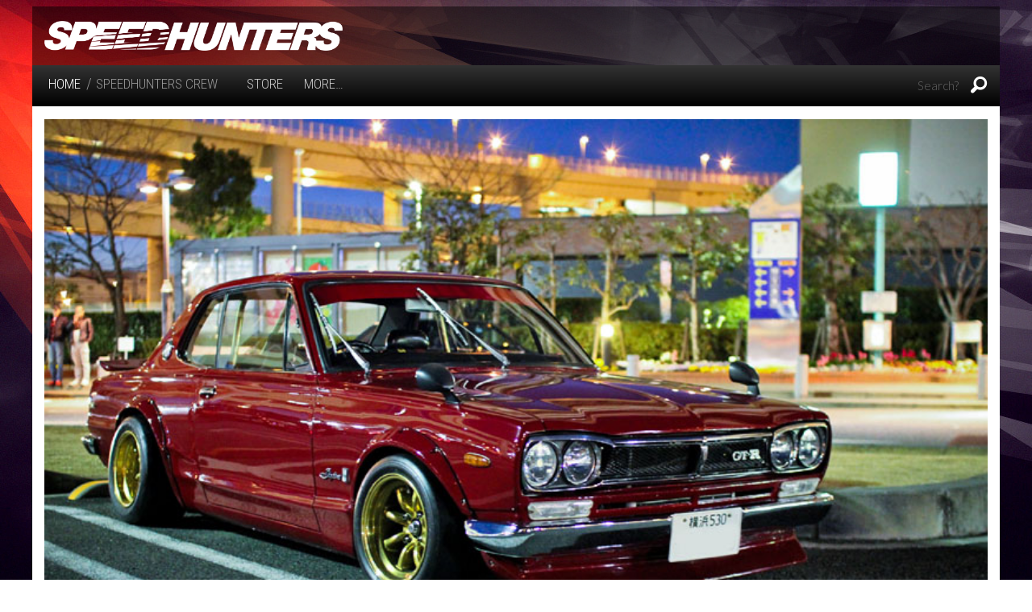

--- FILE ---
content_type: text/html; charset=UTF-8
request_url: https://www.speedhunters.com/2013/03/temple-of-speed-lets-daikoku/daikoku-futo-57/
body_size: 9445
content:
<!DOCTYPE html>
<!--[if lt IE 7]> <html class="no-js ie6 oldie" lang="en-US" prefix="og: http://ogp.me/ns#"> <![endif]-->
<!--[if IE 7]>    <html class="no-js ie7 oldie" lang="en-US" prefix="og: http://ogp.me/ns#"> <![endif]-->
<!--[if IE 8]>    <html class="no-js ie8 oldie" lang="en-US" prefix="og: http://ogp.me/ns#"> <![endif]-->
<!--[if gt IE 8]><!--> <html class="no-js" lang="en-US" prefix="og: http://ogp.me/ns#"> <!--<![endif]-->
<head>
<meta charset="UTF-8" />
<meta name="viewport" content="width=device-width,initial-scale=1" />
<meta name="apple-mobile-web-app-capable" content="yes">
<title>
    Daikoku-Futo-57 - Speedhunters</title>
<link rel="profile" href="http://gmpg.org/xfn/11" />
<link rel="pingback" href="https://www.speedhunters.com/xmlrpc.php" />
<!--[if lt IE 9]>
<script src="https://www.speedhunters.com/wp-content/themes/speedhunters_xiii/javascripts/html5.js" type="text/javascript"></script>
<![endif]-->
<link rel="shortcut icon" type="image/ico" href="https://www.speedhunters.com/wp-content/themes/speedhunters_xiii/favicon.ico" />

<!-- Doubleclick Ad Management -->
<script type='text/javascript'>
var googletag = googletag || {};
googletag.cmd = googletag.cmd || [];
(function() {
var gads = document.createElement('script');
gads.async = true;
gads.type = 'text/javascript';
var useSSL = 'https:' == document.location.protocol;
gads.src = (useSSL ? 'https:' : 'http:') + 
'//www.googletagservices.com/tag/js/gpt.js';
var node = document.getElementsByTagName('script')[0];
node.parentNode.insertBefore(gads, node);
})();
</script>

<script type='text/javascript'>
googletag.cmd.push(function() {
googletag.defineSlot('/149287551/Sitewide_Leaderboard', [728, 90], 'div-gpt-ad-1352995576035-0').addService(googletag.pubads());
googletag.defineSlot('/149287551/Inline_MPU', [770, 513], 'div-gpt-ad-1401958887607-0').addService(googletag.pubads());
googletag.pubads().enableSingleRequest();
googletag.pubads().collapseEmptyDivs();
googletag.enableServices();
});
</script><!-- Facebook Pixel Code -->
<script>
!function(f,b,e,v,n,t,s){if(f.fbq)return;n=f.fbq=function(){n.callMethod?
n.callMethod.apply(n,arguments):n.queue.push(arguments)};if(!f._fbq)f._fbq=n;
n.push=n;n.loaded=!0;n.version='2.0';n.queue=[];t=b.createElement(e);t.async=!0;
t.src=v;s=b.getElementsByTagName(e)[0];s.parentNode.insertBefore(t,s)}(window,
document,'script','//connect.facebook.net/en_US/fbevents.js');

fbq('init', '1037728282936046');
fbq('track', "PageView");</script>
<noscript><img height="1" width="1" style="display:none"
src="https://www.facebook.com/tr?id=1037728282936046&ev=PageView&noscript=1"
/></noscript>
<!-- End Facebook Pixel Code -->

<!-- Facebook App Code -->
<script>
  window.fbAsyncInit = function() {
    FB.init({
      appId      : '252792185178857',
      cookie     : true,
      xfbml      : true,
      version    : 'v2.8'
    });
    FB.AppEvents.logPageView();   
  };

  (function(d, s, id){
     var js, fjs = d.getElementsByTagName(s)[0];
     if (d.getElementById(id)) {return;}
     js = d.createElement(s); js.id = id;
     js.src = "//connect.facebook.net/en_US/sdk.js";
     fjs.parentNode.insertBefore(js, fjs);
   }(document, 'script', 'facebook-jssdk'));
</script>
<!-- End Facebook App Code -->
<!-- This site is optimized with the Yoast WordPress SEO plugin v1.7.1 - https://yoast.com/wordpress/plugins/seo/ -->
<link rel="canonical" href="https://www.speedhunters.com/2013/03/temple-of-speed-lets-daikoku/daikoku-futo-57/" />
<meta property="og:locale" content="en_US" />
<meta property="og:type" content="article" />
<meta property="og:title" content="Daikoku-Futo-57 - Speedhunters" />
<meta property="og:url" content="https://www.speedhunters.com/2013/03/temple-of-speed-lets-daikoku/daikoku-futo-57/" />
<meta property="og:site_name" content="Speedhunters" />
<!-- / Yoast WordPress SEO plugin. -->

<link rel="alternate" type="application/rss+xml" title="Speedhunters &raquo; Feed" href="https://www.speedhunters.com/feed/" />
<link rel="alternate" type="application/rss+xml" title="Speedhunters &raquo; Comments Feed" href="https://www.speedhunters.com/comments/feed/" />
<link rel="alternate" type="application/rss+xml" title="Speedhunters &raquo; Daikoku-Futo-57 Comments Feed" href="https://www.speedhunters.com/2013/03/temple-of-speed-lets-daikoku/daikoku-futo-57/feed/" />
<link rel='stylesheet' id='decomments-css'  href='https://www.speedhunters.com/wp-content/plugins/decomments/templates/decomments/assets/css/decom.css' type='text/css' media='all' />
<!--[if IE]>
<link rel='stylesheet' id='decomments-ie-css'  href='https://www.speedhunters.com/wp-content/plugins/decomments/templates/decomments/assets/css/decom-ie.css' type='text/css' media='all' />
<![endif]-->
<link rel='stylesheet' id='default-fonts-css'  href='https://www.speedhunters.com/wp-content/plugins/decomments/templates/decomments/assets/css/fonts-def.css' type='text/css' media='all' />
<link rel='stylesheet' id='speedhunters_XIII-style-css'  href='https://www.speedhunters.com/wp-content/themes/speedhunters_xiii/style.css' type='text/css' media='all' />
<link rel='stylesheet' id='speedhunters_XIII-ssl-style-css'  href='https://www.speedhunters.com/wp-content/themes/speedhunters_xiii/ssl-style.css' type='text/css' media='all' />

			<style> .decomments-button, .decomments-head i:before, .decomments-button-submit { background:  !important; } .selectrics, .selectricsItems, .decomments-comment-section .decomments-footer-nav .decomments-buttons-moderate.active,
			.decomments-comment-section .decomments-footer-nav .moderate-action, .de-select.de-select-filter dt,.de-select.de-select-filter dd, .modal-wrap .flipper .login-form .btn{ border-color: !important; } .decomments-comments-number, .modal-wrap .flipper .login-form .close-modal:hover, .decomments-comment-list [id^="safe-comments-result-"] > a:hover { color: !important; } .decomments-gif:after{ border-left-color: !important; } .loader-ball-scale > div, .modal-wrap .flipper .login-form .btn{background: !important;} .decomments-file-uploaded .decomments-icon-insert-photo .svg *{stroke: !important;}
#decomments-comment-section.decomments-comment-section.decomments-comment-section .decomments-pictures-holder .decomments-gif:hover .svg-icon path{fill: !important; }
#decomments-comment-section.decomments-comment-section.decomments-comment-section .decomments-pictures-holder .decomments-gif:hover .svg-icon circle{stroke: !important; }
			 </style>
			<script type='text/javascript' src='https://www.speedhunters.com/wp-includes/js/jquery/jquery.js'></script>
<script type='text/javascript' src='https://www.speedhunters.com/wp-includes/js/jquery/jquery-migrate.min.js'></script>
<link rel='shortlink' href='https://www.speedhunters.com/?p=117572' />

 <!-- OneAll.com / Social Login for WordPress / v5.2 -->
<script data-cfasync="false" type="text/javascript">
 (function() {
  var oa = document.createElement('script'); oa.type = 'text/javascript';
  oa.async = true; oa.src = 'https://speedhunters.api.oneall.com/socialize/library.js';
  var s = document.getElementsByTagName('script')[0]; s.parentNode.insertBefore(oa, s);
 })();
</script>

<script
        type="text/javascript"
        src="http://zor.livefyre.com/wjs/v1.0/javascripts/CommentCount.js">
</script>

</head>

<body class="attachment single single-attachment postid-117572 attachmentid-117572 attachment-jpeg">

    <!-- 3rd PARTY APIS -->

<!-- Add Facebook JavaScript SDK -->

<div id="fb-root"></div>
<script>(function(d, s, id) {
  var js, fjs = d.getElementsByTagName(s)[0];
  if (d.getElementById(id)) return;
  js = d.createElement(s); js.id = id;
  js.src = "//connect.facebook.net/en_US/sdk.js#xfbml=1&version=v2.8&appId=160417550742798";
  fjs.parentNode.insertBefore(js, fjs);
}(document, 'script', 'facebook-jssdk'));</script>

<!-- End Facebook JavaScript SDK -->

<!-- END 3rd PARTY APIS -->
    
<div id="fs-story" class="swiper-container">
  <div class="swiper-wrapper">
	    </div>
</div>

		<header id="header" class="row" role="banner">
		<div class="screen-reader-text skip-link hide"><a href="#content" title="Skip to content">Skip to content</a></div>
        <section class="top-nav columns">
        		<div class="section-container">
        			<section>
                		<div class="row branding">
                        	<div class="medium-4 columns logo">
                        		<h1><a href="https://www.speedhunters.com"><img src="https://www.speedhunters.com/wp-content/themes/speedhunters_xiii/images/branding/sh-logo-white.png"></a></h1>
                            <div id="slogan"></div>
                        	</div>
                        	<div class="medium-8 columns leaderboard">
                                <!-- Sitewide_Leaderboard -->
                                <div id="leaderboardBanner">
                                    <div id='div-gpt-ad-1352995576035-0' style='width:728px; height:90px;'>
                                    <script type='text/javascript'>
                                        googletag.cmd.push(function() { googletag.display('div-gpt-ad-1352995576035-0'); });
                                    </script>
                                    </div>
                                </div>
                                <!-- END Sitewide_Leaderboard -->
                        	</div>
                        </div>

        				<div class="menu-strip row">
        					<div class="medium-8 columns menu-left">
        						<dl class="sub-nav">
        							<dd class="active"><h4><a href="https://www.speedhunters.com">HOME</a></h4></dd>
        							<dd class="nav-breadcrumbs">/<a rel="v:url" property="v:title" href="https://www.speedhunters.com/category/speedhunterscrew/">Speedhunters Crew</a></dd>        							<dd><h4><a href="http://store.speedhunters.com" target="_blank">Store</a></h4></dd>
        							<dd><h4 data-section-title class="pointable"><a href"#" class="more-button">More&hellip;</a></h4></dd>
        						</dl>
        					</div>
        					<div class="medium-4 columns menu-right">
                                	<form method="get" id="searchform" class="searchform" action="https://www.speedhunters.com/" role="search">
		<input type="text" name="s" value="" id="s" placeholder="Search?" />
		<i class="fi-magnifying-glass pointable"></i>
		<button type="submit" class="submit button prefix" id="searchsubmit" value="" >Site Search</button>
	</form>
                                <span class="small-nav-icons">
                                    <span class="separator"></span>
                                    <a href="http://store.speedhunters.com" target="_blank"><i class="fi-shopping-cart"></i></a>
                                    <span class="separator"></span>
                                    <i data-section-title class="fi-arrow-down pointable more-button"></i>
                                </span>
                            </div>
        				</div>
					<nav id="site-navigation" class="content row menu-base" role="navigation" data-section-content style="display:none">
	<dl class="top-level large-12 columns">
<dd class="divider"></dd><dd class="has-dropdown level-0 menu-item menu-item-type-taxonomy menu-item-object-category menu-item-has-children"><a href="http://www.speedhunters.com/category/carfeatures/">Car&nbsp;Features</a>
<dl class="sub-menu dropdown">
	<dd class="has-dropdown level-1 menu-item menu-item-type-custom menu-item-object-custom menu-item-has-children"><a href="http://www.speedhunters.com/tag/car-spotlight/">Modified</a>
	<dl class="sub-sub-menu dropdown">
		<dd class="no-dropdown  level-2 menu-item menu-item-type-custom menu-item-object-custom"><a href="http://www.speedhunters.com/tag/dragracing/">Drag&nbsp;Racing</a></dd>
		<dd class="no-dropdown  level-2 menu-item menu-item-type-custom menu-item-object-custom"><a href="http://www.speedhunters.com/tag/drifting/">Drift</a></dd>
		<dd class="no-dropdown  level-2 menu-item menu-item-type-custom menu-item-object-custom"><a href="http://www.speedhunters.com/tag/dubscene/">Dub&nbsp;Scene</a></dd>
		<dd class="no-dropdown  level-2 menu-item menu-item-type-custom menu-item-object-custom"><a href="http://www.speedhunters.com/tag/tag-retro/">Retro</a></dd>
		<dd class="no-dropdown  level-2 menu-item menu-item-type-custom menu-item-object-custom"><a href="http://www.speedhunters.com/tag/stance/">Stance</a></dd>
		<dd class="no-dropdown  level-2 menu-item menu-item-type-custom menu-item-object-custom"><a href="http://www.speedhunters.com/tag/timeattack/">Time&nbsp;Attack</a></dd>
		<dd class="no-dropdown  level-2 menu-item menu-item-type-custom menu-item-object-custom"><a href="http://www.speedhunters.com/tag/vip-tag/">VIP</a></dd>
	</dl>
</dd>
	<dd class="has-dropdown level-1 menu-item menu-item-type-custom menu-item-object-custom menu-item-has-children"><a href="http://www.speedhunters.com/tag/racing/">Performance</a>
	<dl class="sub-sub-menu dropdown">
		<dd class="no-dropdown  level-2 menu-item menu-item-type-custom menu-item-object-custom"><a href="http://www.speedhunters.com/tag/classic/">Classic</a></dd>
		<dd class="no-dropdown  level-2 menu-item menu-item-type-custom menu-item-object-custom"><a href="http://www.speedhunters.com/tag/grandtouring/">Grand&nbsp;Touring</a></dd>
		<dd class="no-dropdown  level-2 menu-item menu-item-type-custom menu-item-object-custom"><a href="http://www.speedhunters.com/tag/hothatch/">Hot&nbsp;Hatch</a></dd>
		<dd class="no-dropdown  level-2 menu-item menu-item-type-custom menu-item-object-custom"><a href="http://www.speedhunters.com/tag/tag-race/">Race</a></dd>
		<dd class="no-dropdown  level-2 menu-item menu-item-type-custom menu-item-object-custom"><a href="http://www.speedhunters.com/tag/sportcompact/">Sport&nbsp;Compact</a></dd>
		<dd class="no-dropdown  level-2 menu-item menu-item-type-custom menu-item-object-custom"><a href="http://www.speedhunters.com/tag/supercar/">Supercar</a></dd>
		<dd class="no-dropdown  level-2 menu-item menu-item-type-custom menu-item-object-custom"><a href="http://www.speedhunters.com/tag/supersaloon/">Super&nbsp;Saloon</a></dd>
	</dl>
</dd>
	<dd class="has-dropdown level-1 menu-item menu-item-type-custom menu-item-object-custom menu-item-has-children"><a href="http://www.speedhunters.com/tag/hotrodding/">Hot&nbsp;Rodding</a>
	<dl class="sub-sub-menu dropdown">
		<dd class="no-dropdown  level-2 menu-item menu-item-type-custom menu-item-object-custom"><a href="http://www.speedhunters.com/tag/tag-muscle/">Muscle</a></dd>
		<dd class="no-dropdown  level-2 menu-item menu-item-type-custom menu-item-object-custom"><a href="http://www.speedhunters.com/tag/tag-hotrod/">Hot&nbsp;Rod</a></dd>
		<dd class="no-dropdown  level-2 menu-item menu-item-type-custom menu-item-object-custom"><a href="http://www.speedhunters.com/tag/tag-leadsled/">Lead&nbsp;Sled</a></dd>
		<dd class="no-dropdown  level-2 menu-item menu-item-type-custom menu-item-object-custom"><a href="http://www.speedhunters.com/tag/tag-sleeper/">Sleeper</a></dd>
		<dd class="no-dropdown  level-2 menu-item menu-item-type-custom menu-item-object-custom"><a href="http://www.speedhunters.com/tag/low-rider/">Low&nbsp;Rider</a></dd>
		<dd class="no-dropdown  level-2 menu-item menu-item-type-custom menu-item-object-custom"><a href="http://www.speedhunters.com/tag/tag-gasser/">Gasser</a></dd>
		<dd class="no-dropdown  level-2 menu-item menu-item-type-custom menu-item-object-custom"><a href="http://www.speedhunters.com/tag/dragster/">Dragster</a></dd>
	</dl>
</dd>
</dl>
</dd>
<dd class="divider"></dd>
<dd class="has-dropdown level-0 menu-item menu-item-type-taxonomy menu-item-object-category menu-item-has-children"><a href="http://www.speedhunters.com/category/eventcoverage/">Event&nbsp;Coverage</a>
<dl class="sub-menu dropdown">
	<dd class="has-dropdown level-1 menu-item menu-item-type-custom menu-item-object-custom menu-item-has-children"><a href="http://www.speedhunters.com/tag/drifting/">Drift</a>
	<dl class="sub-sub-menu dropdown">
		<dd class="no-dropdown  level-2 menu-item menu-item-type-custom menu-item-object-custom"><a href="http://www.speedhunters.com/tag/formuladrift/">Formula&nbsp;Drift</a></dd>
		<dd class="no-dropdown  level-2 menu-item menu-item-type-custom menu-item-object-custom"><a href="http://www.speedhunters.com/tag/tag-d1gp/">D1GP</a></dd>
		<dd class="no-dropdown  level-2 menu-item menu-item-type-custom menu-item-object-custom"><a href="http://www.speedhunters.com/tag/tag-gatebil/">Gatebil</a></dd>
		<dd class="no-dropdown  level-2 menu-item menu-item-type-custom menu-item-object-custom"><a href="http://www.speedhunters.com/tag/tag-grassroots/">Grass&nbsp;Roots</a></dd>
	</dl>
</dd>
	<dd class="has-dropdown level-1 menu-item menu-item-type-custom menu-item-object-custom menu-item-has-children"><a href="http://www.speedhunters.com/tag/motorsport/">Motorsports</a>
	<dl class="sub-sub-menu dropdown">
		<dd class="no-dropdown  level-2 menu-item menu-item-type-custom menu-item-object-custom"><a href="http://www.speedhunters.com/tag/tag-formulaone/">Formula&nbsp;One</a></dd>
		<dd class="no-dropdown  level-2 menu-item menu-item-type-custom menu-item-object-custom"><a href="http://www.speedhunters.com/tag/rally/">Rally</a></dd>
		<dd class="no-dropdown  level-2 menu-item menu-item-type-custom menu-item-object-custom"><a href="http://www.speedhunters.com/tag/endurance/">Endurance-GTs</a></dd>
		<dd class="no-dropdown  level-2 menu-item menu-item-type-custom menu-item-object-custom"><a href="http://www.speedhunters.com/tag/timeattack/">Time&nbsp;Attack</a></dd>
		<dd class="no-dropdown  level-2 menu-item menu-item-type-custom menu-item-object-custom"><a href="http://www.speedhunters.com/tag/landspeed/">Land&nbsp;Speed</a></dd>
		<dd class="no-dropdown  level-2 menu-item menu-item-type-custom menu-item-object-custom"><a href="http://www.speedhunters.com/tag/touringcar/">Touring&nbsp;Cars</a></dd>
		<dd class="no-dropdown  level-2 menu-item menu-item-type-custom menu-item-object-custom"><a href="http://www.speedhunters.com/tag/tag-hillclimb/">Hill&nbsp;Climb</a></dd>
		<dd class="no-dropdown  level-2 menu-item menu-item-type-custom menu-item-object-custom"><a href="http://www.speedhunters.com/tag/dragracing/">Drag</a></dd>
		<dd class="no-dropdown  level-2 menu-item menu-item-type-custom menu-item-object-custom"><a href="http://www.speedhunters.com/tag/oval/">Oval</a></dd>
	</dl>
</dd>
	<dd class="has-dropdown level-1 menu-item menu-item-type-custom menu-item-object-custom menu-item-has-children"><a href="http://www.speedhunters.com/tag/car-show-tag/">Shows +&nbsp;Festivals</a>
	<dl class="sub-sub-menu dropdown">
		<dd class="no-dropdown  level-2 menu-item menu-item-type-custom menu-item-object-custom"><a href="http://www.speedhunters.com/tag/tokyoautosalon/">Tokyo Auto&nbsp;Salon</a></dd>
		<dd class="no-dropdown  level-2 menu-item menu-item-type-custom menu-item-object-custom"><a href="http://www.speedhunters.com/tag/sema/">Sema</a></dd>
		<dd class="no-dropdown  level-2 menu-item menu-item-type-custom menu-item-object-custom"><a href="http://www.speedhunters.com/tag/tag-meets/">Meets</a></dd>
		<dd class="no-dropdown  level-2 menu-item menu-item-type-custom menu-item-object-custom"><a href="http://www.speedhunters.com/tag/tag-hotrod/">Rods &#038;&nbsp;Customs</a></dd>
		<dd class="no-dropdown  level-2 menu-item menu-item-type-custom menu-item-object-custom"><a href="http://www.speedhunters.com/tag/dubscene/">Dub&nbsp;Scene</a></dd>
	</dl>
</dd>
</dl>
</dd>
<dd class="divider"></dd>
<dd class="has-dropdown level-0 menu-item menu-item-type-taxonomy menu-item-object-category menu-item-has-children"><a title="Speedhunters Crew" href="http://www.speedhunters.com/category/speedhunterscrew/">Speedhunters&nbsp;Crew</a>
<dl class="sub-menu dropdown">
	<dd class="has-dropdown level-1 menu-item menu-item-type-custom menu-item-object-custom menu-item-has-children"><a href="http://www.speedhunters.com/tag/drivers/">Drivers</a>
	<dl class="sub-sub-menu dropdown">
		<dd class="no-dropdown  level-2 menu-item menu-item-type-custom menu-item-object-custom"><a href="http://www.speedhunters.com/tag/fredricaasbo/">Fredric&nbsp;Aasbø</a></dd>
		<dd class="no-dropdown  level-2 menu-item menu-item-type-custom menu-item-object-custom"><a href="http://www.speedhunters.com/tag/tag-vaughngittinjr/">Vaughn Gittin&nbsp;Jr</a></dd>
		<dd class="no-dropdown  level-2 menu-item menu-item-type-custom menu-item-object-custom"><a href="http://www.speedhunters.com/tag/tag-edwardsandstrom/">Edward&nbsp;Sandström</a></dd>
		<dd class="no-dropdown  level-2 menu-item menu-item-type-custom menu-item-object-custom"><a href="http://www.speedhunters.com/tag/tag-madmikewhiddett/">Mad Mike&nbsp;Whiddett</a></dd>
	</dl>
</dd>
	<dd class="has-dropdown level-1 menu-item menu-item-type-custom menu-item-object-custom menu-item-has-children"><a href="#">Photojournalists</a>
	<dl class="sub-sub-menu dropdown">
		<dd class="no-dropdown  level-2 menu-item menu-item-type-custom menu-item-object-custom"><a href="http://www.speedhunters.com/author/alok-paleri/">Alok&nbsp;Paleri</a></dd>
		<dd class="no-dropdown  level-2 menu-item menu-item-type-custom menu-item-object-custom"><a href="http://www.speedhunters.com/author/2281434115/">Dino Dalle&nbsp;Carbonare</a></dd>
		<dd class="no-dropdown  level-2 menu-item menu-item-type-custom menu-item-object-custom"><a href="http://www.speedhunters.com/author/2307185532/">Larry&nbsp;Chen</a></dd>
		<dd class="no-dropdown  level-2 menu-item menu-item-type-custom menu-item-object-custom"><a href="http://www.speedhunters.com/author/2262174102/">Rod&nbsp;Chong</a></dd>
		<dd class="no-dropdown  level-2 menu-item menu-item-type-custom menu-item-object-custom"><a href="http://www.speedhunters.com/author/2262173266">Mike&nbsp;Garrett</a></dd>
		<dd class="no-dropdown  level-2 menu-item menu-item-type-custom menu-item-object-custom"><a href="http://www.speedhunters.com/author/sklingelhoefer/">Sean&nbsp;Klingelhoefer</a></dd>
		<dd class="no-dropdown  level-2 menu-item menu-item-type-custom menu-item-object-custom"><a href="http://www.speedhunters.com/author/blord/">Brad&nbsp;Lord</a></dd>
		<dd class="no-dropdown  level-2 menu-item menu-item-type-custom menu-item-object-custom"><a href="http://www.speedhunters.com/author/2279972671/">Paddy&nbsp;McGrath</a></dd>
		<dd class="no-dropdown  level-2 menu-item menu-item-type-custom menu-item-object-custom"><a href="http://www.speedhunters.com/author/2281433439/">Jonathan&nbsp;Moore</a></dd>
		<dd class="no-dropdown  level-2 menu-item menu-item-type-custom menu-item-object-custom"><a href="http://www.speedhunters.com/author/bmusselwhite/">Bryn&nbsp;Musselwhite</a></dd>
		<dd class="no-dropdown  level-2 menu-item menu-item-type-custom menu-item-object-custom"><a href="http://www.speedhunters.com/author/SuzyWallace">Suzy&nbsp;Wallace</a></dd>
		<dd class="no-dropdown  level-2 menu-item menu-item-type-custom menu-item-object-custom"><a href="http://www.speedhunters.com/author/taryncroucher/">Taryn&nbsp;Croucher</a></dd>
		<dd class="no-dropdown  level-2 menu-item menu-item-type-custom menu-item-object-custom"><a href="http://www.speedhunters.com/author/peter-kelly/">Peter&nbsp;Kelly</a></dd>
		<dd class="no-dropdown  level-2 menu-item menu-item-type-custom menu-item-object-custom"><a href="http://www.speedhunters.com/author/ropie/">Richard&nbsp;Opie</a></dd>
		<dd class="no-dropdown  level-2 menu-item menu-item-type-custom menu-item-object-custom"><a href="http://www.speedhunters.com/author/keithcharvonia/">Keith&nbsp;Charvonia</a></dd>
		<dd class="no-dropdown  level-2 menu-item menu-item-type-custom menu-item-object-custom"><a href="http://www.speedhunters.com/author/blake-jones/">Blake&nbsp;Jones</a></dd>
		<dd class="no-dropdown  level-2 menu-item menu-item-type-custom menu-item-object-custom"><a href="http://www.speedhunters.com/author/matthewjones/">Matthew&nbsp;Jones</a></dd>
	</dl>
</dd>
</dl>
</dd>
<dd class="divider"></dd>
<dd class="has-dropdown level-0 menu-item menu-item-type-custom menu-item-object-custom menu-item-has-children"><a href="http://www.speedhunters.com/tag/special-feature/">Special&nbsp;Feature</a>
<dl class="sub-menu dropdown">
	<dd class="no-dropdown  level-1 menu-item menu-item-type-custom menu-item-object-custom"><a href="http://www.speedhunters.com/tag/featurethis/">#FeatureThis</a></dd>
	<dd class="no-dropdown  level-1 menu-item menu-item-type-custom menu-item-object-custom"><a href="http://www.speedhunters.com/tag/iamthespeedhunter/">#IAmTheSpeedhunter</a></dd>
	<dd class="no-dropdown  level-1 menu-item menu-item-type-custom menu-item-object-custom"><a href="http://www.speedhunters.com/tag/tag-carbuilder/">Build</a></dd>
	<dd class="no-dropdown  level-1 menu-item menu-item-type-custom menu-item-object-custom"><a href="http://www.speedhunters.com/tag/tag-collectables/">Collectables</a></dd>
	<dd class="no-dropdown  level-1 menu-item menu-item-type-custom menu-item-object-custom"><a href="http://www.speedhunters.com/tag/dreamdrive/">Dream&nbsp;Drive</a></dd>
	<dd class="no-dropdown  level-1 menu-item menu-item-type-custom menu-item-object-custom"><a href="http://www.speedhunters.com/tag/museum/">Museum</a></dd>
	<dd class="no-dropdown  level-1 menu-item menu-item-type-custom menu-item-object-custom"><a href="http://www.speedhunters.com/tag/tag-retrospective/">Retrospective</a></dd>
	<dd class="no-dropdown  level-1 menu-item menu-item-type-custom menu-item-object-custom"><a href="http://www.speedhunters.com/tag/templeofspeed/">Temple Of&nbsp;Speed</a></dd>
</dl>
</dd>
<dd class="divider"></dd>
	</dl>                     
<i data-section-title class="general-icon-minus right"></i>
</nav>
              </section>
            </div>
        </section>
	</header><!-- #header -->
<div class="sticky-nav">
    <div class="sticky-nav-inner row">
        <a href="https://www.speedhunters.com"><i class="sh-logo"></i></a>
                    <span class="sticky-nav-seperator"></span>
            <span class="sticky-nav-label">SHARE</span>
            <i class="fi-social-facebook share-facebook" title="Share on Facebook"></i>
            <i class="fi-social-twitter share-twitter" title="Share on Twitter"></i>
            <i class="fi-social-google-plus share-google-plus" title="Share on G+"></i>
            <span class="sticky-nav-seperator"></span>
            <span class="sticky-nav-title">
                Temple Of Speed: Let&#8217;s&nbsp;Daikoku!            </span>
    </div>
</div><div class="row" id="container">
	<div class="large-12 columns" id="primary">
				<article id="post-117572" class="post-117572 attachment type-attachment status-inherit hentry">
            <section class="">		
				<div class="entry-attachment card-hero">
					<figure class="attachment">
						
						<html><head></head><body><img src="https://s3.amazonaws.com/speedhunters-wp-production/wp-content/uploads/2013/03/21170047/Daikoku-Futo-57.jpg" data-attachment-id="117572" data-display-default="large" data-attachment-url="https://www.speedhunters.com/2013/03/temple-of-speed-lets-daikoku/daikoku-futo-57/"></body></html>
					</figure><!-- .attachment -->

				</div><!-- .entry-attachment -->

                <div class="">
    				<hr />
    				<header class="entry-header">
    					<h1 class="entry-title">Images From: <a href="https://www.speedhunters.com/2013/03/temple-of-speed-lets-daikoku/">Temple Of Speed: Let&#8217;s&nbsp;Daikoku!</a></h1>
    
    					<div class="entry-meta">
    						Published <span class="entry-date"><time class="entry-date" datetime="2013-03-20T09:20:33+00:00">March 20, 2013</time></span>    
    						    					</div><!-- .entry-meta -->
                	</header><!-- .entry-header -->
                </div>
                <br />
                
				<html><head></head></html>
            
                <div id="smartImageMenu">
<div id="image-context-menu" class="context-menu" style="display:none">
    <div class="row">
                        <div data-click-action="download" class="large-3 small-3 columns smart-option">
            <i class="fi-download download-wallpaper"></i>
            <h6>DOWNLOAD WALLPAPER</h6>
        </div>
    	<div data-click-action="order-print" class="large-3 small-3 columns smart-option">
    		<i class="fi-shopping-cart"></i>
    		<h6>ORDER PRINT</h6>
    	</div>
    	<div data-click-action="share-image" class="large-3 small-3 columns smart-option">
    		<i class="fi-heart show-share-buttons"></i>
    		<h6>SHARE</h6>
            <div class="share-buttons">    
    <i data-url="https://www.speedhunters.com/2013/03/temple-of-speed-lets-daikoku/daikoku-futo-57/" class="fi-social-facebook share-facebook"></i>
    <span class="separator"></span>
    <i data-url="https://www.speedhunters.com/2013/03/temple-of-speed-lets-daikoku/daikoku-futo-57/" class="fi-social-twitter share-twitter"></i>
</div>    	</div>
    </div>
</div>
</div>                
                <hr />
                
                <ul class="medium-block-grid-3 small-block-grid-1"><li><a href="https://www.speedhunters.com/2013/03/temple-of-speed-lets-daikoku/daikoku-futo-01/"><img src="https://s3.amazonaws.com/speedhunters-wp-production/wp-content/uploads/2013/03/21170047/Daikoku-Futo-01-264x176.jpg" data-go-fullscreen="https://s3.amazonaws.com/speedhunters-wp-production/wp-content/uploads/2013/03/21170047/Daikoku-Futo-01.jpg" data-attachment-id="117516" alt="Daikoku-Futo-01" /></a></li><li><a href="https://www.speedhunters.com/2013/03/temple-of-speed-lets-daikoku/daikoku-futo-02/"><img src="https://s3.amazonaws.com/speedhunters-wp-production/wp-content/uploads/2013/03/21170047/Daikoku-Futo-02-264x176.jpg" data-go-fullscreen="https://s3.amazonaws.com/speedhunters-wp-production/wp-content/uploads/2013/03/21170047/Daikoku-Futo-02.jpg" data-attachment-id="117517" alt="Daikoku-Futo-02" /></a></li><li><a href="https://www.speedhunters.com/2013/03/temple-of-speed-lets-daikoku/daikoku-futo-03/"><img src="https://s3.amazonaws.com/speedhunters-wp-production/wp-content/uploads/2013/03/21170047/Daikoku-Futo-03-264x176.jpg" data-go-fullscreen="https://s3.amazonaws.com/speedhunters-wp-production/wp-content/uploads/2013/03/21170047/Daikoku-Futo-03.jpg" data-attachment-id="117518" alt="Daikoku-Futo-03" /></a></li></ul><ul class="medium-block-grid-3 small-block-grid-1"><li><a href="https://www.speedhunters.com/2013/03/temple-of-speed-lets-daikoku/daikoku-futo-04/"><img src="https://s3.amazonaws.com/speedhunters-wp-production/wp-content/uploads/2013/03/21170047/Daikoku-Futo-04-264x176.jpg" data-go-fullscreen="https://s3.amazonaws.com/speedhunters-wp-production/wp-content/uploads/2013/03/21170047/Daikoku-Futo-04.jpg" data-attachment-id="117519" alt="Daikoku-Futo-04" /></a></li><li><a href="https://www.speedhunters.com/2013/03/temple-of-speed-lets-daikoku/daikoku-futo-05/"><img src="https://s3.amazonaws.com/speedhunters-wp-production/wp-content/uploads/2013/03/21170047/Daikoku-Futo-05-264x176.jpg" data-go-fullscreen="https://s3.amazonaws.com/speedhunters-wp-production/wp-content/uploads/2013/03/21170047/Daikoku-Futo-05.jpg" data-attachment-id="117520" alt="Daikoku-Futo-05" /></a></li><li><a href="https://www.speedhunters.com/2013/03/temple-of-speed-lets-daikoku/daikoku-futo-06/"><img src="https://s3.amazonaws.com/speedhunters-wp-production/wp-content/uploads/2013/03/21170047/Daikoku-Futo-06-264x176.jpg" data-go-fullscreen="https://s3.amazonaws.com/speedhunters-wp-production/wp-content/uploads/2013/03/21170047/Daikoku-Futo-06.jpg" data-attachment-id="117521" alt="Daikoku-Futo-06" /></a></li></ul><ul class="medium-block-grid-4 small-block-grid-2"><li><a href="https://www.speedhunters.com/2013/03/temple-of-speed-lets-daikoku/daikoku-futo-07/"><img src="https://s3.amazonaws.com/speedhunters-wp-production/wp-content/uploads/2013/03/21170047/Daikoku-Futo-07-256x170.jpg" data-go-fullscreen="https://s3.amazonaws.com/speedhunters-wp-production/wp-content/uploads/2013/03/21170047/Daikoku-Futo-07.jpg" data-attachment-id="117522" alt="Daikoku-Futo-07" /></a></li><li><a href="https://www.speedhunters.com/2013/03/temple-of-speed-lets-daikoku/daikoku-futo-08/"><img src="https://s3.amazonaws.com/speedhunters-wp-production/wp-content/uploads/2013/03/21170047/Daikoku-Futo-08-256x170.jpg" data-go-fullscreen="https://s3.amazonaws.com/speedhunters-wp-production/wp-content/uploads/2013/03/21170047/Daikoku-Futo-08.jpg" data-attachment-id="117523" alt="Daikoku-Futo-08" /></a></li><li><a href="https://www.speedhunters.com/2013/03/temple-of-speed-lets-daikoku/daikoku-futo-09/"><img src="https://s3.amazonaws.com/speedhunters-wp-production/wp-content/uploads/2013/03/21170047/Daikoku-Futo-09-256x170.jpg" data-go-fullscreen="https://s3.amazonaws.com/speedhunters-wp-production/wp-content/uploads/2013/03/21170047/Daikoku-Futo-09.jpg" data-attachment-id="117524" alt="Daikoku-Futo-09" /></a></li><li><a href="https://www.speedhunters.com/2013/03/temple-of-speed-lets-daikoku/daikoku-futo-10/"><img src="https://s3.amazonaws.com/speedhunters-wp-production/wp-content/uploads/2013/03/21170047/Daikoku-Futo-10-256x170.jpg" data-go-fullscreen="https://s3.amazonaws.com/speedhunters-wp-production/wp-content/uploads/2013/03/21170047/Daikoku-Futo-10.jpg" data-attachment-id="117525" alt="Daikoku-Futo-10" /></a></li></ul><ul class="medium-block-grid-4 small-block-grid-2"><li><a href="https://www.speedhunters.com/2013/03/temple-of-speed-lets-daikoku/daikoku-futo-11/"><img src="https://s3.amazonaws.com/speedhunters-wp-production/wp-content/uploads/2013/03/21170047/Daikoku-Futo-11-256x170.jpg" data-go-fullscreen="https://s3.amazonaws.com/speedhunters-wp-production/wp-content/uploads/2013/03/21170047/Daikoku-Futo-11.jpg" data-attachment-id="117526" alt="Daikoku-Futo-11" /></a></li><li><a href="https://www.speedhunters.com/2013/03/temple-of-speed-lets-daikoku/daikoku-futo-12/"><img src="https://s3.amazonaws.com/speedhunters-wp-production/wp-content/uploads/2013/03/21170047/Daikoku-Futo-12-256x170.jpg" data-go-fullscreen="https://s3.amazonaws.com/speedhunters-wp-production/wp-content/uploads/2013/03/21170047/Daikoku-Futo-12.jpg" data-attachment-id="117527" alt="Daikoku-Futo-12" /></a></li><li><a href="https://www.speedhunters.com/2013/03/temple-of-speed-lets-daikoku/daikoku-futo-13/"><img src="https://s3.amazonaws.com/speedhunters-wp-production/wp-content/uploads/2013/03/21170047/Daikoku-Futo-13-256x170.jpg" data-go-fullscreen="https://s3.amazonaws.com/speedhunters-wp-production/wp-content/uploads/2013/03/21170047/Daikoku-Futo-13.jpg" data-attachment-id="117528" alt="Daikoku-Futo-13" /></a></li><li><a href="https://www.speedhunters.com/2013/03/temple-of-speed-lets-daikoku/daikoku-futo-14/"><img src="https://s3.amazonaws.com/speedhunters-wp-production/wp-content/uploads/2013/03/21170047/Daikoku-Futo-14-256x170.jpg" data-go-fullscreen="https://s3.amazonaws.com/speedhunters-wp-production/wp-content/uploads/2013/03/21170047/Daikoku-Futo-14.jpg" data-attachment-id="117529" alt="Daikoku-Futo-14" /></a></li></ul><ul class="medium-block-grid-6 small-block-grid-2"><li><a href="https://www.speedhunters.com/2013/03/temple-of-speed-lets-daikoku/daikoku-futo-15/"><img src="https://s3.amazonaws.com/speedhunters-wp-production/wp-content/uploads/2013/03/21170047/Daikoku-Futo-15-256x170.jpg" data-go-fullscreen="https://s3.amazonaws.com/speedhunters-wp-production/wp-content/uploads/2013/03/21170047/Daikoku-Futo-15.jpg" data-attachment-id="117530" alt="Daikoku-Futo-15" /></a></li><li><a href="https://www.speedhunters.com/2013/03/temple-of-speed-lets-daikoku/daikoku-futo-16/"><img src="https://s3.amazonaws.com/speedhunters-wp-production/wp-content/uploads/2013/03/21170047/Daikoku-Futo-16-256x170.jpg" data-go-fullscreen="https://s3.amazonaws.com/speedhunters-wp-production/wp-content/uploads/2013/03/21170047/Daikoku-Futo-16.jpg" data-attachment-id="117531" alt="Daikoku-Futo-16" /></a></li><li><a href="https://www.speedhunters.com/2013/03/temple-of-speed-lets-daikoku/daikoku-futo-17/"><img src="https://s3.amazonaws.com/speedhunters-wp-production/wp-content/uploads/2013/03/21170047/Daikoku-Futo-17-256x170.jpg" data-go-fullscreen="https://s3.amazonaws.com/speedhunters-wp-production/wp-content/uploads/2013/03/21170047/Daikoku-Futo-17.jpg" data-attachment-id="117532" alt="Daikoku-Futo-17" /></a></li><li><a href="https://www.speedhunters.com/2013/03/temple-of-speed-lets-daikoku/daikoku-futo-18/"><img src="https://s3.amazonaws.com/speedhunters-wp-production/wp-content/uploads/2013/03/21170047/Daikoku-Futo-18-256x170.jpg" data-go-fullscreen="https://s3.amazonaws.com/speedhunters-wp-production/wp-content/uploads/2013/03/21170047/Daikoku-Futo-18.jpg" data-attachment-id="117533" alt="Daikoku-Futo-18" /></a></li><li><a href="https://www.speedhunters.com/2013/03/temple-of-speed-lets-daikoku/daikoku-futo-19/"><img src="https://s3.amazonaws.com/speedhunters-wp-production/wp-content/uploads/2013/03/21170047/Daikoku-Futo-19-256x170.jpg" data-go-fullscreen="https://s3.amazonaws.com/speedhunters-wp-production/wp-content/uploads/2013/03/21170047/Daikoku-Futo-19.jpg" data-attachment-id="117534" alt="Daikoku-Futo-19" /></a></li><li><a href="https://www.speedhunters.com/2013/03/temple-of-speed-lets-daikoku/daikoku-futo-20/"><img src="https://s3.amazonaws.com/speedhunters-wp-production/wp-content/uploads/2013/03/21170047/Daikoku-Futo-20-256x170.jpg" data-go-fullscreen="https://s3.amazonaws.com/speedhunters-wp-production/wp-content/uploads/2013/03/21170047/Daikoku-Futo-20.jpg" data-attachment-id="117535" alt="Daikoku-Futo-20" /></a></li></ul><ul class="medium-block-grid-6 small-block-grid-2"><li><a href="https://www.speedhunters.com/2013/03/temple-of-speed-lets-daikoku/daikoku-futo-21/"><img src="https://s3.amazonaws.com/speedhunters-wp-production/wp-content/uploads/2013/03/21170047/Daikoku-Futo-21-256x170.jpg" data-go-fullscreen="https://s3.amazonaws.com/speedhunters-wp-production/wp-content/uploads/2013/03/21170047/Daikoku-Futo-21.jpg" data-attachment-id="117536" alt="Daikoku-Futo-21" /></a></li><li><a href="https://www.speedhunters.com/2013/03/temple-of-speed-lets-daikoku/daikoku-futo-22/"><img src="https://s3.amazonaws.com/speedhunters-wp-production/wp-content/uploads/2013/03/21170047/Daikoku-Futo-22-256x170.jpg" data-go-fullscreen="https://s3.amazonaws.com/speedhunters-wp-production/wp-content/uploads/2013/03/21170047/Daikoku-Futo-22.jpg" data-attachment-id="117537" alt="Daikoku-Futo-22" /></a></li><li><a href="https://www.speedhunters.com/2013/03/temple-of-speed-lets-daikoku/daikoku-futo-23/"><img src="https://s3.amazonaws.com/speedhunters-wp-production/wp-content/uploads/2013/03/21170047/Daikoku-Futo-23-256x170.jpg" data-go-fullscreen="https://s3.amazonaws.com/speedhunters-wp-production/wp-content/uploads/2013/03/21170047/Daikoku-Futo-23.jpg" data-attachment-id="117538" alt="Daikoku-Futo-23" /></a></li><li><a href="https://www.speedhunters.com/2013/03/temple-of-speed-lets-daikoku/daikoku-futo-24/"><img src="https://s3.amazonaws.com/speedhunters-wp-production/wp-content/uploads/2013/03/21170047/Daikoku-Futo-24-256x170.jpg" data-go-fullscreen="https://s3.amazonaws.com/speedhunters-wp-production/wp-content/uploads/2013/03/21170047/Daikoku-Futo-24.jpg" data-attachment-id="117539" alt="Daikoku-Futo-24" /></a></li><li><a href="https://www.speedhunters.com/2013/03/temple-of-speed-lets-daikoku/daikoku-futo-25/"><img src="https://s3.amazonaws.com/speedhunters-wp-production/wp-content/uploads/2013/03/21170047/Daikoku-Futo-25-256x170.jpg" data-go-fullscreen="https://s3.amazonaws.com/speedhunters-wp-production/wp-content/uploads/2013/03/21170047/Daikoku-Futo-25.jpg" data-attachment-id="117540" alt="Daikoku-Futo-25" /></a></li><li><a href="https://www.speedhunters.com/2013/03/temple-of-speed-lets-daikoku/daikoku-futo-26/"><img src="https://s3.amazonaws.com/speedhunters-wp-production/wp-content/uploads/2013/03/21170047/Daikoku-Futo-26-256x170.jpg" data-go-fullscreen="https://s3.amazonaws.com/speedhunters-wp-production/wp-content/uploads/2013/03/21170047/Daikoku-Futo-26.jpg" data-attachment-id="117541" alt="Daikoku-Futo-26" /></a></li></ul><ul class="medium-block-grid-3 small-block-grid-1"><li><a href="https://www.speedhunters.com/2013/03/temple-of-speed-lets-daikoku/daikoku-futo-27/"><img src="https://s3.amazonaws.com/speedhunters-wp-production/wp-content/uploads/2013/03/21170047/Daikoku-Futo-27-264x176.jpg" data-go-fullscreen="https://s3.amazonaws.com/speedhunters-wp-production/wp-content/uploads/2013/03/21170047/Daikoku-Futo-27.jpg" data-attachment-id="117542" alt="Daikoku-Futo-27" /></a></li><li><a href="https://www.speedhunters.com/2013/03/temple-of-speed-lets-daikoku/daikoku-futo-28/"><img src="https://s3.amazonaws.com/speedhunters-wp-production/wp-content/uploads/2013/03/21170047/Daikoku-Futo-28-264x176.jpg" data-go-fullscreen="https://s3.amazonaws.com/speedhunters-wp-production/wp-content/uploads/2013/03/21170047/Daikoku-Futo-28.jpg" data-attachment-id="117543" alt="Daikoku-Futo-28" /></a></li><li><a href="https://www.speedhunters.com/2013/03/temple-of-speed-lets-daikoku/daikoku-futo-29/"><img src="https://s3.amazonaws.com/speedhunters-wp-production/wp-content/uploads/2013/03/21170047/Daikoku-Futo-29-264x176.jpg" data-go-fullscreen="https://s3.amazonaws.com/speedhunters-wp-production/wp-content/uploads/2013/03/21170047/Daikoku-Futo-29.jpg" data-attachment-id="117544" alt="Daikoku-Futo-29" /></a></li></ul><ul class="medium-block-grid-3 small-block-grid-1"><li><a href="https://www.speedhunters.com/2013/03/temple-of-speed-lets-daikoku/daikoku-futo-30/"><img src="https://s3.amazonaws.com/speedhunters-wp-production/wp-content/uploads/2013/03/21170047/Daikoku-Futo-30-264x176.jpg" data-go-fullscreen="https://s3.amazonaws.com/speedhunters-wp-production/wp-content/uploads/2013/03/21170047/Daikoku-Futo-30.jpg" data-attachment-id="117545" alt="Daikoku-Futo-30" /></a></li><li><a href="https://www.speedhunters.com/2013/03/temple-of-speed-lets-daikoku/daikoku-futo-31/"><img src="https://s3.amazonaws.com/speedhunters-wp-production/wp-content/uploads/2013/03/21170047/Daikoku-Futo-31-264x176.jpg" data-go-fullscreen="https://s3.amazonaws.com/speedhunters-wp-production/wp-content/uploads/2013/03/21170047/Daikoku-Futo-31.jpg" data-attachment-id="117546" alt="Daikoku-Futo-31" /></a></li><li><a href="https://www.speedhunters.com/2013/03/temple-of-speed-lets-daikoku/daikoku-futo-32/"><img src="https://s3.amazonaws.com/speedhunters-wp-production/wp-content/uploads/2013/03/21170047/Daikoku-Futo-32-264x176.jpg" data-go-fullscreen="https://s3.amazonaws.com/speedhunters-wp-production/wp-content/uploads/2013/03/21170047/Daikoku-Futo-32.jpg" data-attachment-id="117547" alt="Daikoku-Futo-32" /></a></li></ul><ul class="medium-block-grid-4 small-block-grid-2"><li><a href="https://www.speedhunters.com/2013/03/temple-of-speed-lets-daikoku/daikoku-futo-33/"><img src="https://s3.amazonaws.com/speedhunters-wp-production/wp-content/uploads/2013/03/21170047/Daikoku-Futo-33-256x170.jpg" data-go-fullscreen="https://s3.amazonaws.com/speedhunters-wp-production/wp-content/uploads/2013/03/21170047/Daikoku-Futo-33.jpg" data-attachment-id="117548" alt="Daikoku-Futo-33" /></a></li><li><a href="https://www.speedhunters.com/2013/03/temple-of-speed-lets-daikoku/daikoku-futo-34/"><img src="https://s3.amazonaws.com/speedhunters-wp-production/wp-content/uploads/2013/03/21170047/Daikoku-Futo-34-256x170.jpg" data-go-fullscreen="https://s3.amazonaws.com/speedhunters-wp-production/wp-content/uploads/2013/03/21170047/Daikoku-Futo-34.jpg" data-attachment-id="117549" alt="Daikoku-Futo-34" /></a></li><li><a href="https://www.speedhunters.com/2013/03/temple-of-speed-lets-daikoku/daikoku-futo-35/"><img src="https://s3.amazonaws.com/speedhunters-wp-production/wp-content/uploads/2013/03/21170047/Daikoku-Futo-35-256x170.jpg" data-go-fullscreen="https://s3.amazonaws.com/speedhunters-wp-production/wp-content/uploads/2013/03/21170047/Daikoku-Futo-35.jpg" data-attachment-id="117550" alt="Daikoku-Futo-35" /></a></li><li><a href="https://www.speedhunters.com/2013/03/temple-of-speed-lets-daikoku/daikoku-futo-36/"><img src="https://s3.amazonaws.com/speedhunters-wp-production/wp-content/uploads/2013/03/21170047/Daikoku-Futo-36-256x170.jpg" data-go-fullscreen="https://s3.amazonaws.com/speedhunters-wp-production/wp-content/uploads/2013/03/21170047/Daikoku-Futo-36.jpg" data-attachment-id="117551" alt="Daikoku-Futo-36" /></a></li></ul><ul class="medium-block-grid-4 small-block-grid-2"><li><a href="https://www.speedhunters.com/2013/03/temple-of-speed-lets-daikoku/daikoku-futo-37/"><img src="https://s3.amazonaws.com/speedhunters-wp-production/wp-content/uploads/2013/03/21170047/Daikoku-Futo-37-256x170.jpg" data-go-fullscreen="https://s3.amazonaws.com/speedhunters-wp-production/wp-content/uploads/2013/03/21170047/Daikoku-Futo-37.jpg" data-attachment-id="117552" alt="Daikoku-Futo-37" /></a></li><li><a href="https://www.speedhunters.com/2013/03/temple-of-speed-lets-daikoku/daikoku-futo-38/"><img src="https://s3.amazonaws.com/speedhunters-wp-production/wp-content/uploads/2013/03/21170047/Daikoku-Futo-38-256x170.jpg" data-go-fullscreen="https://s3.amazonaws.com/speedhunters-wp-production/wp-content/uploads/2013/03/21170047/Daikoku-Futo-38.jpg" data-attachment-id="117553" alt="Daikoku-Futo-38" /></a></li><li><a href="https://www.speedhunters.com/2013/03/temple-of-speed-lets-daikoku/daikoku-futo-39/"><img src="https://s3.amazonaws.com/speedhunters-wp-production/wp-content/uploads/2013/03/21170047/Daikoku-Futo-39-256x170.jpg" data-go-fullscreen="https://s3.amazonaws.com/speedhunters-wp-production/wp-content/uploads/2013/03/21170047/Daikoku-Futo-39.jpg" data-attachment-id="117554" alt="Daikoku-Futo-39" /></a></li><li><a href="https://www.speedhunters.com/2013/03/temple-of-speed-lets-daikoku/daikoku-futo-40/"><img src="https://s3.amazonaws.com/speedhunters-wp-production/wp-content/uploads/2013/03/21170047/Daikoku-Futo-40-256x170.jpg" data-go-fullscreen="https://s3.amazonaws.com/speedhunters-wp-production/wp-content/uploads/2013/03/21170047/Daikoku-Futo-40.jpg" data-attachment-id="117555" alt="Daikoku-Futo-40" /></a></li></ul><ul class="medium-block-grid-6 small-block-grid-2"><li><a href="https://www.speedhunters.com/2013/03/temple-of-speed-lets-daikoku/daikoku-futo-41/"><img src="https://s3.amazonaws.com/speedhunters-wp-production/wp-content/uploads/2013/03/21170047/Daikoku-Futo-41-256x170.jpg" data-go-fullscreen="https://s3.amazonaws.com/speedhunters-wp-production/wp-content/uploads/2013/03/21170047/Daikoku-Futo-41.jpg" data-attachment-id="117556" alt="Daikoku-Futo-41" /></a></li><li><a href="https://www.speedhunters.com/2013/03/temple-of-speed-lets-daikoku/daikoku-futo-42/"><img src="https://s3.amazonaws.com/speedhunters-wp-production/wp-content/uploads/2013/03/21170047/Daikoku-Futo-42-256x170.jpg" data-go-fullscreen="https://s3.amazonaws.com/speedhunters-wp-production/wp-content/uploads/2013/03/21170047/Daikoku-Futo-42.jpg" data-attachment-id="117557" alt="Daikoku-Futo-42" /></a></li><li><a href="https://www.speedhunters.com/2013/03/temple-of-speed-lets-daikoku/daikoku-futo-43/"><img src="https://s3.amazonaws.com/speedhunters-wp-production/wp-content/uploads/2013/03/21170047/Daikoku-Futo-43-256x170.jpg" data-go-fullscreen="https://s3.amazonaws.com/speedhunters-wp-production/wp-content/uploads/2013/03/21170047/Daikoku-Futo-43.jpg" data-attachment-id="117558" alt="Daikoku-Futo-43" /></a></li><li><a href="https://www.speedhunters.com/2013/03/temple-of-speed-lets-daikoku/daikoku-futo-44/"><img src="https://s3.amazonaws.com/speedhunters-wp-production/wp-content/uploads/2013/03/21170047/Daikoku-Futo-44-256x170.jpg" data-go-fullscreen="https://s3.amazonaws.com/speedhunters-wp-production/wp-content/uploads/2013/03/21170047/Daikoku-Futo-44.jpg" data-attachment-id="117559" alt="Daikoku-Futo-44" /></a></li><li><a href="https://www.speedhunters.com/2013/03/temple-of-speed-lets-daikoku/daikoku-futo-45/"><img src="https://s3.amazonaws.com/speedhunters-wp-production/wp-content/uploads/2013/03/21170047/Daikoku-Futo-45-256x170.jpg" data-go-fullscreen="https://s3.amazonaws.com/speedhunters-wp-production/wp-content/uploads/2013/03/21170047/Daikoku-Futo-45.jpg" data-attachment-id="117560" alt="Daikoku-Futo-45" /></a></li><li><a href="https://www.speedhunters.com/2013/03/temple-of-speed-lets-daikoku/daikoku-futo-46/"><img src="https://s3.amazonaws.com/speedhunters-wp-production/wp-content/uploads/2013/03/21170047/Daikoku-Futo-46-256x170.jpg" data-go-fullscreen="https://s3.amazonaws.com/speedhunters-wp-production/wp-content/uploads/2013/03/21170047/Daikoku-Futo-46.jpg" data-attachment-id="117561" alt="Daikoku-Futo-46" /></a></li></ul><ul class="medium-block-grid-6 small-block-grid-2"><li><a href="https://www.speedhunters.com/2013/03/temple-of-speed-lets-daikoku/daikoku-futo-47/"><img src="https://s3.amazonaws.com/speedhunters-wp-production/wp-content/uploads/2013/03/21170047/Daikoku-Futo-47-256x170.jpg" data-go-fullscreen="https://s3.amazonaws.com/speedhunters-wp-production/wp-content/uploads/2013/03/21170047/Daikoku-Futo-47.jpg" data-attachment-id="117562" alt="Daikoku-Futo-47" /></a></li><li><a href="https://www.speedhunters.com/2013/03/temple-of-speed-lets-daikoku/daikoku-futo-48/"><img src="https://s3.amazonaws.com/speedhunters-wp-production/wp-content/uploads/2013/03/21170047/Daikoku-Futo-48-256x170.jpg" data-go-fullscreen="https://s3.amazonaws.com/speedhunters-wp-production/wp-content/uploads/2013/03/21170047/Daikoku-Futo-48.jpg" data-attachment-id="117563" alt="Daikoku-Futo-48" /></a></li><li><a href="https://www.speedhunters.com/2013/03/temple-of-speed-lets-daikoku/daikoku-futo-49/"><img src="https://s3.amazonaws.com/speedhunters-wp-production/wp-content/uploads/2013/03/21170047/Daikoku-Futo-49-256x170.jpg" data-go-fullscreen="https://s3.amazonaws.com/speedhunters-wp-production/wp-content/uploads/2013/03/21170047/Daikoku-Futo-49.jpg" data-attachment-id="117564" alt="Daikoku-Futo-49" /></a></li><li><a href="https://www.speedhunters.com/2013/03/temple-of-speed-lets-daikoku/daikoku-futo-50/"><img src="https://s3.amazonaws.com/speedhunters-wp-production/wp-content/uploads/2013/03/21170047/Daikoku-Futo-50-256x170.jpg" data-go-fullscreen="https://s3.amazonaws.com/speedhunters-wp-production/wp-content/uploads/2013/03/21170047/Daikoku-Futo-50.jpg" data-attachment-id="117565" alt="Daikoku-Futo-50" /></a></li><li><a href="https://www.speedhunters.com/2013/03/temple-of-speed-lets-daikoku/daikoku-futo-51/"><img src="https://s3.amazonaws.com/speedhunters-wp-production/wp-content/uploads/2013/03/21170047/Daikoku-Futo-51-256x170.jpg" data-go-fullscreen="https://s3.amazonaws.com/speedhunters-wp-production/wp-content/uploads/2013/03/21170047/Daikoku-Futo-51.jpg" data-attachment-id="117566" alt="Daikoku-Futo-51" /></a></li><li><a href="https://www.speedhunters.com/2013/03/temple-of-speed-lets-daikoku/daikoku-futo-52/"><img src="https://s3.amazonaws.com/speedhunters-wp-production/wp-content/uploads/2013/03/21170047/Daikoku-Futo-52-256x170.jpg" data-go-fullscreen="https://s3.amazonaws.com/speedhunters-wp-production/wp-content/uploads/2013/03/21170047/Daikoku-Futo-52.jpg" data-attachment-id="117567" alt="Daikoku-Futo-52" /></a></li></ul><ul class="medium-block-grid-3 small-block-grid-1"><li><a href="https://www.speedhunters.com/2013/03/temple-of-speed-lets-daikoku/daikoku-futo-53/"><img src="https://s3.amazonaws.com/speedhunters-wp-production/wp-content/uploads/2013/03/21170047/Daikoku-Futo-53-264x176.jpg" data-go-fullscreen="https://s3.amazonaws.com/speedhunters-wp-production/wp-content/uploads/2013/03/21170047/Daikoku-Futo-53.jpg" data-attachment-id="117568" alt="Daikoku-Futo-53" /></a></li><li><a href="https://www.speedhunters.com/2013/03/temple-of-speed-lets-daikoku/daikoku-futo-54/"><img src="https://s3.amazonaws.com/speedhunters-wp-production/wp-content/uploads/2013/03/21170047/Daikoku-Futo-54-264x176.jpg" data-go-fullscreen="https://s3.amazonaws.com/speedhunters-wp-production/wp-content/uploads/2013/03/21170047/Daikoku-Futo-54.jpg" data-attachment-id="117569" alt="Daikoku-Futo-54" /></a></li><li><a href="https://www.speedhunters.com/2013/03/temple-of-speed-lets-daikoku/daikoku-futo-55/"><img src="https://s3.amazonaws.com/speedhunters-wp-production/wp-content/uploads/2013/03/21170047/Daikoku-Futo-55-264x176.jpg" data-go-fullscreen="https://s3.amazonaws.com/speedhunters-wp-production/wp-content/uploads/2013/03/21170047/Daikoku-Futo-55.jpg" data-attachment-id="117570" alt="Daikoku-Futo-55" /></a></li></ul><ul class="medium-block-grid-3 small-block-grid-1"><li><a href="https://www.speedhunters.com/2013/03/temple-of-speed-lets-daikoku/daikoku-futo-56/"><img src="https://s3.amazonaws.com/speedhunters-wp-production/wp-content/uploads/2013/03/21170047/Daikoku-Futo-56-264x176.jpg" data-go-fullscreen="https://s3.amazonaws.com/speedhunters-wp-production/wp-content/uploads/2013/03/21170047/Daikoku-Futo-56.jpg" data-attachment-id="117571" alt="Daikoku-Futo-56" /></a></li><li><a href="https://www.speedhunters.com/2013/03/temple-of-speed-lets-daikoku/daikoku-futo-57/"><img src="https://s3.amazonaws.com/speedhunters-wp-production/wp-content/uploads/2013/03/21170047/Daikoku-Futo-57-264x176.jpg" data-go-fullscreen="https://s3.amazonaws.com/speedhunters-wp-production/wp-content/uploads/2013/03/21170047/Daikoku-Futo-57.jpg" data-attachment-id="117572" alt="Daikoku-Futo-57" /></a></li><li><a href="https://www.speedhunters.com/2013/03/temple-of-speed-lets-daikoku/daikoku-futo-58/"><img src="https://s3.amazonaws.com/speedhunters-wp-production/wp-content/uploads/2013/03/21170047/Daikoku-Futo-58-264x176.jpg" data-go-fullscreen="https://s3.amazonaws.com/speedhunters-wp-production/wp-content/uploads/2013/03/21170047/Daikoku-Futo-58.jpg" data-attachment-id="117573" alt="Daikoku-Futo-58" /></a></li></ul><ul class="medium-block-grid-4 small-block-grid-2"><li><a href="https://www.speedhunters.com/2013/03/temple-of-speed-lets-daikoku/daikoku-futo-59/"><img src="https://s3.amazonaws.com/speedhunters-wp-production/wp-content/uploads/2013/03/21170047/Daikoku-Futo-59-256x170.jpg" data-go-fullscreen="https://s3.amazonaws.com/speedhunters-wp-production/wp-content/uploads/2013/03/21170047/Daikoku-Futo-59.jpg" data-attachment-id="117574" alt="Daikoku-Futo-59" /></a></li><li><a href="https://www.speedhunters.com/2013/03/temple-of-speed-lets-daikoku/daikoku-futo-60/"><img src="https://s3.amazonaws.com/speedhunters-wp-production/wp-content/uploads/2013/03/21170047/Daikoku-Futo-60-256x170.jpg" data-go-fullscreen="https://s3.amazonaws.com/speedhunters-wp-production/wp-content/uploads/2013/03/21170047/Daikoku-Futo-60.jpg" data-attachment-id="117575" alt="Daikoku-Futo-60" /></a></li><li><a href="https://www.speedhunters.com/2013/03/temple-of-speed-lets-daikoku/daikoku-futo-61/"><img src="https://s3.amazonaws.com/speedhunters-wp-production/wp-content/uploads/2013/03/21170047/Daikoku-Futo-61-256x170.jpg" data-go-fullscreen="https://s3.amazonaws.com/speedhunters-wp-production/wp-content/uploads/2013/03/21170047/Daikoku-Futo-61.jpg" data-attachment-id="117576" alt="Daikoku-Futo-61" /></a></li><li><a href="https://www.speedhunters.com/2013/03/temple-of-speed-lets-daikoku/daikoku-futo-62/"><img src="https://s3.amazonaws.com/speedhunters-wp-production/wp-content/uploads/2013/03/21170047/Daikoku-Futo-62-256x170.jpg" data-go-fullscreen="https://s3.amazonaws.com/speedhunters-wp-production/wp-content/uploads/2013/03/21170047/Daikoku-Futo-62.jpg" data-attachment-id="117577" alt="Daikoku-Futo-62" /></a></li></ul><ul class="medium-block-grid-4 small-block-grid-2"><li><a href="https://www.speedhunters.com/2013/03/temple-of-speed-lets-daikoku/daikoku-futo-63/"><img src="https://s3.amazonaws.com/speedhunters-wp-production/wp-content/uploads/2013/03/21170047/Daikoku-Futo-63-256x170.jpg" data-go-fullscreen="https://s3.amazonaws.com/speedhunters-wp-production/wp-content/uploads/2013/03/21170047/Daikoku-Futo-63.jpg" data-attachment-id="117578" alt="Daikoku-Futo-63" /></a></li><li><a href="https://www.speedhunters.com/2013/03/temple-of-speed-lets-daikoku/daikoku-futo-64/"><img src="https://s3.amazonaws.com/speedhunters-wp-production/wp-content/uploads/2013/03/21170047/Daikoku-Futo-64-256x170.jpg" data-go-fullscreen="https://s3.amazonaws.com/speedhunters-wp-production/wp-content/uploads/2013/03/21170047/Daikoku-Futo-64.jpg" data-attachment-id="117579" alt="Daikoku-Futo-64" /></a></li><li><a href="https://www.speedhunters.com/2013/03/temple-of-speed-lets-daikoku/daikoku-futo-65/"><img src="https://s3.amazonaws.com/speedhunters-wp-production/wp-content/uploads/2013/03/21170047/Daikoku-Futo-65-256x170.jpg" data-go-fullscreen="https://s3.amazonaws.com/speedhunters-wp-production/wp-content/uploads/2013/03/21170047/Daikoku-Futo-65.jpg" data-attachment-id="117580" alt="Daikoku-Futo-65" /></a></li><li><a href="https://www.speedhunters.com/2013/03/temple-of-speed-lets-daikoku/daikoku-futo-66/"><img src="https://s3.amazonaws.com/speedhunters-wp-production/wp-content/uploads/2013/03/21170047/Daikoku-Futo-66-256x170.jpg" data-go-fullscreen="https://s3.amazonaws.com/speedhunters-wp-production/wp-content/uploads/2013/03/21170047/Daikoku-Futo-66.jpg" data-attachment-id="117581" alt="Daikoku-Futo-66" /></a></li></ul><ul class="medium-block-grid-6 small-block-grid-2"><li><a href="https://www.speedhunters.com/2013/03/temple-of-speed-lets-daikoku/daikoku-futo-desktop-01/"><img src="https://s3.amazonaws.com/speedhunters-wp-production/wp-content/uploads/2013/03/21170047/Daikoku-Futo-Desktop-01-256x170.jpg" data-go-fullscreen="https://s3.amazonaws.com/speedhunters-wp-production/wp-content/uploads/2013/03/21170047/Daikoku-Futo-Desktop-01.jpg" data-attachment-id="117582" alt="Daikoku-Futo-Desktop-01" /></a></li><li><a href="https://www.speedhunters.com/2013/03/temple-of-speed-lets-daikoku/daikoku-futo-desktop-02/"><img src="https://s3.amazonaws.com/speedhunters-wp-production/wp-content/uploads/2013/03/21170047/Daikoku-Futo-Desktop-02-256x170.jpg" data-go-fullscreen="https://s3.amazonaws.com/speedhunters-wp-production/wp-content/uploads/2013/03/21170047/Daikoku-Futo-Desktop-02.jpg" data-attachment-id="117583" alt="Daikoku-Futo-Desktop-02" /></a></li><li><a href="https://www.speedhunters.com/2013/03/temple-of-speed-lets-daikoku/daikoku-futo-desktop-03/"><img src="https://s3.amazonaws.com/speedhunters-wp-production/wp-content/uploads/2013/03/21170047/Daikoku-Futo-Desktop-03-256x170.jpg" data-go-fullscreen="https://s3.amazonaws.com/speedhunters-wp-production/wp-content/uploads/2013/03/21170047/Daikoku-Futo-Desktop-03.jpg" data-attachment-id="117584" alt="Daikoku-Futo-Desktop-03" /></a></li><li><a href="https://www.speedhunters.com/2013/03/temple-of-speed-lets-daikoku/daikoku-futo-desktop-04/"><img src="https://s3.amazonaws.com/speedhunters-wp-production/wp-content/uploads/2013/03/21170047/Daikoku-Futo-Desktop-04-256x170.jpg" data-go-fullscreen="https://s3.amazonaws.com/speedhunters-wp-production/wp-content/uploads/2013/03/21170047/Daikoku-Futo-Desktop-04.jpg" data-attachment-id="117585" alt="Daikoku-Futo-Desktop-04" /></a></li><li><a href="https://www.speedhunters.com/2013/03/temple-of-speed-lets-daikoku/daikoku-futo-desktop-05/"><img src="https://s3.amazonaws.com/speedhunters-wp-production/wp-content/uploads/2013/03/21170047/Daikoku-Futo-Desktop-05-256x170.jpg" data-go-fullscreen="https://s3.amazonaws.com/speedhunters-wp-production/wp-content/uploads/2013/03/21170047/Daikoku-Futo-Desktop-05.jpg" data-attachment-id="117588" alt="Daikoku-Futo-Desktop-05" /></a></li><li><a href="https://www.speedhunters.com/2013/03/temple-of-speed-lets-daikoku/daikoku-futo-desktop-06/"><img src="https://s3.amazonaws.com/speedhunters-wp-production/wp-content/uploads/2013/03/21170047/Daikoku-Futo-Desktop-06-256x170.jpg" data-go-fullscreen="https://s3.amazonaws.com/speedhunters-wp-production/wp-content/uploads/2013/03/21170047/Daikoku-Futo-Desktop-06.jpg" data-attachment-id="117589" alt="Daikoku-Futo-Desktop-06" /></a></li></ul><ul class="medium-block-grid-6 small-block-grid-2"><li><a href="https://www.speedhunters.com/2013/03/temple-of-speed-lets-daikoku/daikoku-futo-67/"><img src="https://s3.amazonaws.com/speedhunters-wp-production/wp-content/uploads/2013/03/21170047/Daikoku-Futo-67-256x170.jpg" data-go-fullscreen="https://s3.amazonaws.com/speedhunters-wp-production/wp-content/uploads/2013/03/21170047/Daikoku-Futo-67.jpg" data-attachment-id="117593" alt="Daikoku-Futo-67" /></a></li><li><a href="https://www.speedhunters.com/2013/03/temple-of-speed-lets-daikoku/daikoku-futo-68/"><img src="https://s3.amazonaws.com/speedhunters-wp-production/wp-content/uploads/2013/03/21170047/Daikoku-Futo-68-256x170.jpg" data-go-fullscreen="https://s3.amazonaws.com/speedhunters-wp-production/wp-content/uploads/2013/03/21170047/Daikoku-Futo-68.jpg" data-attachment-id="117594" alt="Daikoku-Futo-68" /></a></li><li><a href="https://www.speedhunters.com/2013/03/temple-of-speed-lets-daikoku/daikoku-futo-69/"><img src="https://s3.amazonaws.com/speedhunters-wp-production/wp-content/uploads/2013/03/21170047/Daikoku-Futo-69-256x170.jpg" data-go-fullscreen="https://s3.amazonaws.com/speedhunters-wp-production/wp-content/uploads/2013/03/21170047/Daikoku-Futo-69.jpg" data-attachment-id="117641" alt="Daikoku-Futo-69" /></a></li>                
            </section>        
            <hr />
        </article><!-- #post-## -->
			</div><!-- #primary -->
</div><!-- #container -->
    
<a href="#top" id="toTop"></a>
<div class="row">
	<footer class="site-footer end-bloc columns stick-stop">
		<!-- FOOTER META -->
		<div class="row">
    		<div id="text-2" class="medium-4 widget columns widget_text"><div class="widget-inner"><h4 class="widget-title">About Us</h4>			<div class="textwidget"><p>Speedhunters is an international collective of photographers, writers and drivers with a shared passion for uncovering the world's most exciting car culture stories. </p>
</div>
		</div></div><div id="text-3" class="medium-4 widget columns widget_text"><div class="widget-inner"><h4 class="widget-title">Contact Us</h4>			<div class="textwidget">We're always very interested to hear your own stories as well as to receive your feedback. Please <a href="http://www.speedhunters.com/frequently-asked-questions-faq/">take a look at our FAQ</a> first but if you don't find what you are looking for then you are welcome to <a href="mailto:enquiries@speedhunters.com?Subject=Enquiry">contact us via email</a>, thank you.</div>
		</div></div><div id="text-4" class="medium-4 widget columns widget_text"><div class="widget-inner"><h4 class="widget-title">Speedhunters Social</h4>			<div class="textwidget"><dl>
	<dd><i class="fi-social-twitter"></i> - <a href="https://twitter.com/speedhunters">&#64;Speedhunters</a></dd>
	<dd><i class="fi-social-facebook"></i> - <a href="https://www.facebook.com/Speedhunters">Speedhunters</a></dd>
	<dd><i class="fi-rss"></i> - <a href="http://feeds.feedburner.com/speedhunters">RSS</a></dd>
</dl></div>
		</div></div>		</div>
		<div class="row">
		<!-- THE TEAM -->
        	<div class="large-4 columns credits">
        		<h4 class="widget-title">Team Speedhunters</h4>			<div class="textwidget">Commercial Director: 
<em>Ben Chandler</em><br />

Creative Director: 
<em>Mark Riccioni</em><br />

Editorial Director: 
<em>Brad Lord</em><br />

Contributors: 
<em>Dino Dalle Carbonare, Ron Celestine, Darrien Craven, Mario Christou, Cian Donnellan, Matthew Everingham, Michał Fidowicz, Chaydon Ford, Alen Haseta, Blake Jones, Stefan Kotze, Vladimir Ljadov, Paddy McGrath, Rick Muda, Alec Pender, Trevor Ryan, Dave Thomas, Toby Thyer, Collin Tiemens, Naveed Yousufzai</em><br /></div>
		            </div>
		<!-- PARTNERS -->
			<div class="large-8 columns">
	    		<div class="footer-partners widget"><h4 class="widget-title">Event Partners</h4>			<div class="textwidget"><ul class="large-block-grid-5 small-block-grid-2">
	<li><a href="http://www.fatlace.com"><img class="th p-logo" src="/wp-content/themes/speedhunters_xiii/images/affiliates/logos/fatlace.jpg" /></a></li>	
	
	<li><a href="http://gatebil.no"><img class="th p-logo" src="/wp-content/themes/speedhunters_xiii/images/affiliates/logos/gatebil.jpg" /></a></li>	
	<li><a href="http://www.players-show.com/"><img class="th p-logo" src="/wp-content/themes/speedhunters_xiii/images/affiliates/logos/players.jpg" /></a></li>
</ul>
</div>
		</div><div class="footer-partners widget"><h4 class="widget-title">Merchandise Partners</h4>			<div class="textwidget"><ul class="large-block-grid-5 small-block-grid-2">
<li><a href="http://www.h-c.co.jp/"><img class="th p-logo" src="http://speedhunters-wp-production.s3.amazonaws.com/wp-content/uploads/2017/04/11043940/hashimoto.png" /></a></li>
<li><img class="th p-logo" src="http://speedhunters-wp-production.s3.amazonaws.com/wp-content/uploads/2019/04/29111622/File-from-iOS-e1556562006726.gif" /></a></li>
</ul></div>
		</div><div class="footer-partners widget"><h4 class="widget-title">Entertainment Partners</h4>			<div class="textwidget"><ul class="large-block-grid-5 small-block-grid-2">
	<li><a href="http://needforspeed.com/"><img class="th p-logo" src="/wp-content/themes/speedhunters_xiii/images/affiliates/logos/needforspeed.jpg" /></a></li>
</ul></div>
		</div><div class="footer-partners widget"><h4 class="widget-title">Automotive Partners</h4>			<div class="textwidget"><ul class="large-block-grid-5 small-block-grid-2">
	<li><a href="http://www.tra-kyoto.com/"><img class="th p-logo" src="/wp-content/themes/speedhunters_xiii/images/affiliates/logos/rocketbunny.jpg" /></a></li>
</ul></div>
		</div>			</div>
		</div>
		<!-- COPYRIGHT -->
		<div class="row">
			<div class="medium-12 columns">
	    		<h6 class="subheader">			<div class="textwidget"><div class="copyright-branding">
<div>
<img src="/wp-content/themes/speedhunters_xiii/images/branding/ea-logo.png" />
</div>
<div>
© 2025 ELECTRONIC ARTS INC.<br />TRADEMARKS BELONG TO THEIR RESPECTIVE OWNERS. ALL RIGHTS RESERVED
</div>
</div></div>
		</h6><h6 class="subheader">			<div class="textwidget"><a href="http://www.ea.com/terms-of-service">TERMS OF SERVICE</a> // 
<a href="http://www.ea.com/privacy-policy">PRIVACY & COOKIE POLICY</a> // 
<a href="http://www.ea.com/legal">LEGAL NOTICES</a> // 
<a href="http://www.speedhunters.com/advertising-opportunities/">ADVERTISING OPPORTUNITIES</a></div>
		</h6>			</div>
		</div>
	</footer>
</div>

	<script async src="https://www.googletagmanager.com/gtag/js?id='G-G822104XWH'"></script>
    <script>
        window.dataLayer = window.dataLayer || [];
        function gtag(){dataLayer.push(arguments);}
        gtag('js', new Date());

        gtag('config', 'G-G822104XWH');
    </script>
	<script type='text/javascript'>var tracking_campaign_tags = []</script><script type='text/javascript'>
/* <![CDATA[ */
var ajax_login_object = {"ajaxurl":"https:\/\/www.speedhunters.com\/wp-admin\/admin-ajax.php","redirecturl":"\/2013\/03\/temple-of-speed-lets-daikoku\/daikoku-futo-57\/","loadingmessage":"Verifying data..."};
/* ]]> */
</script>
<script type='text/javascript' src='https://www.speedhunters.com/wp-content/plugins/decomments/templates/decomments/assets/js/decom.min.js'></script>
<script type='text/javascript' src='https://www.speedhunters.com/wp-content/themes/speedhunters_xiii/js/vendor/custom.modernizr.js'></script>
<script type='text/javascript' src='https://www.speedhunters.com/wp-content/themes/speedhunters_xiii/js/vendor/idangerous.swiper-2.1.min.js'></script>
<script type='text/javascript' src='https://www.speedhunters.com/wp-content/themes/speedhunters_xiii/js/vendor/jquery.unveil.sh.js'></script>
<script type='text/javascript' src='https://www.speedhunters.com/wp-content/themes/speedhunters_xiii/js/foundation.js'></script>

<script>
	jQuery(document).foundation();
</script>
</body>
</html>

--- FILE ---
content_type: text/html; charset=utf-8
request_url: https://www.google.com/recaptcha/api2/aframe
body_size: 268
content:
<!DOCTYPE HTML><html><head><meta http-equiv="content-type" content="text/html; charset=UTF-8"></head><body><script nonce="60iepjVHguBxmmqBJZR6hg">/** Anti-fraud and anti-abuse applications only. See google.com/recaptcha */ try{var clients={'sodar':'https://pagead2.googlesyndication.com/pagead/sodar?'};window.addEventListener("message",function(a){try{if(a.source===window.parent){var b=JSON.parse(a.data);var c=clients[b['id']];if(c){var d=document.createElement('img');d.src=c+b['params']+'&rc='+(localStorage.getItem("rc::a")?sessionStorage.getItem("rc::b"):"");window.document.body.appendChild(d);sessionStorage.setItem("rc::e",parseInt(sessionStorage.getItem("rc::e")||0)+1);localStorage.setItem("rc::h",'1768539398820');}}}catch(b){}});window.parent.postMessage("_grecaptcha_ready", "*");}catch(b){}</script></body></html>